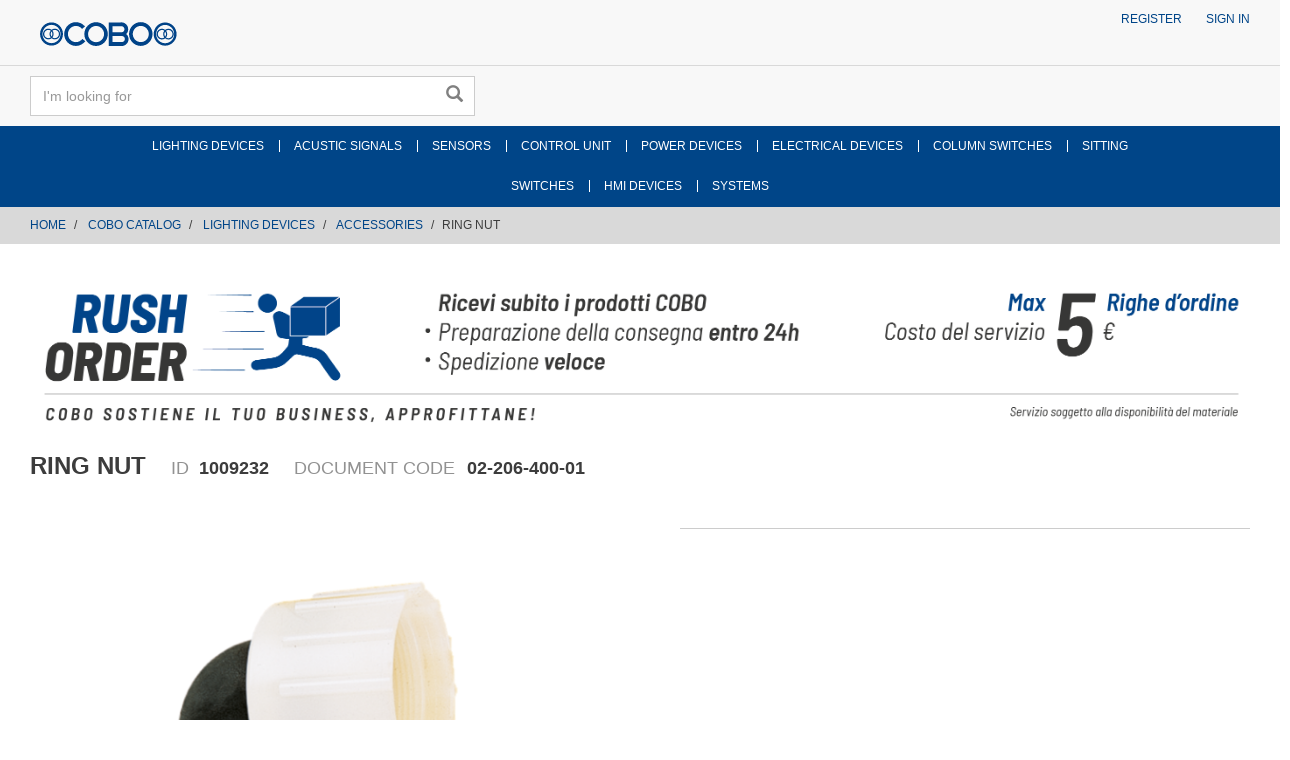

--- FILE ---
content_type: text/html;charset=UTF-8
request_url: https://store.cobogroup.net/cobo/en/EUR/COBO-CATALOG/LIGHTING-DEVICES/ACCESSORIES/RING-NUT/p/000000000001009232
body_size: 9513
content:
<!DOCTYPE html>
<html lang="en">
<head>
	<title>
		Ring Nut| 1009232</title>

	<link rel="canonical" href="https://store.cobogroup.net/cobo/en/EUR/COBO-CATALOG/LIGHTING-DEVICES/ACCESSORIES/RING-NUT/p/000000000001009232" />


    <link rel="alternate" hreflang="it" href="https://store.cobogroup.net/cobo/it/EUR/CATALOGO-COBO/DISPOSITIVI-LUMINOSI/ACCESSORI/GHIERA/p/000000000001009232" />
                       <link rel="alternate" hreflang="en" href="https://store.cobogroup.net/cobo/en/EUR/COBO-CATALOG/LIGHTING-DEVICES/ACCESSORIES/RING-NUT/p/000000000001009232" />
                       <link rel="alternate" hreflang="x-default" href="https://store.cobogroup.net/cobo/it/EUR/CATALOGO-COBO/DISPOSITIVI-LUMINOSI/ACCESSORI/GHIERA/p/000000000001009232" />
                    <meta http-equiv="Content-Type" content="text/html; charset=utf-8"/>
	<meta http-equiv="X-UA-Compatible" content="IE=edge">
	<meta charset="utf-8">
	<meta name="viewport" content="width=device-width, initial-scale=1, user-scalable=no">

	<meta name="keywords" content="1009232,ghiera">
<meta name="description" content="From COBO Group's store, you can select high-quality items. Discover more about our technical products such as: Ring Nut| 1009232">
<meta name="robots" content="index,follow">
<link rel="shortcut icon" type="image/x-icon" media="all" href="/_ui/responsive/theme-cobo/images/favicon.ico" />
		<link rel="stylesheet" type="text/css" href="//fonts.googleapis.com/css?family=Open+Sans:400,300,300italic,400italic,600,600italic,700,700italic,800,800italic" />
<!-- Material Icons Google -->
<link href="https://fonts.googleapis.com/css?family=Material+Icons|Material+Icons+Outlined|Material+Icons+Two+Tone|Material+Icons+Round|Material+Icons+Sharp" rel="stylesheet">
<link rel="stylesheet" type="text/css" media="all" href="/wro/all_responsive.css" />
		<link rel="stylesheet" type="text/css" media="all" href="/wro/cobo_responsive.css" />
		<link rel="stylesheet" type="text/css" media="all" href="/wro/addons_responsive.css" />
	<script src="/_ui/shared/js/analyticsmediator.js"></script>
<!-- Google tag (gtag.js) -->
    <script> var googleAnalytics4TrackingId = 'G-JXHLH9WJFL'; </script>
    <script async src="https://www.googletagmanager.com/gtag/js?id=G-JXHLH9WJFL"></script>
    <script> window.dataLayer = window.dataLayer || [];
        function gtag(){dataLayer.push(arguments);} gtag('js', new Date()); gtag('config', googleAnalytics4TrackingId);
    </script>
<script>
/* Google Analytics */

var googleAnalyticsTrackingId = 'UA-141753581-3';
var _gaq = _gaq || [];
_gaq.push(['_setAccount', googleAnalyticsTrackingId]);


		_gaq.push(['_setCustomVar', 2, 'CategoryOfProduct', 'ACCESSORIES', 3]);
	

(function() {
	var ga = document.createElement('script'); ga.type = 'text/javascript'; ga.async = true;
	ga.src = ('https:' == document.location.protocol ? 'https://ssl' : 'http://www') + '.google-analytics.com/ga.js';
	var s = document.getElementsByTagName('script')[0]; s.parentNode.insertBefore(ga, s);
})();


function trackAddToCart_google(productCode, quantityAdded) {
	_gaq.push(['_trackEvent', 'Cart', 'AddToCart', productCode, quantityAdded]);
}

function trackUpdateCart(productCode, initialQuantity, newQuantity) {
	if (initialQuantity != newQuantity) {
		if (initialQuantity > newQuantity) {
			_gaq.push(['_trackEvent', 'Cart', 'RemoveFromCart', productCode, initialQuantity - newQuantity]);
		} else {
			_gaq.push(['_trackEvent', 'Cart', 'AddToCart', productCode, newQuantity - initialQuantity]);
		}
	}
}

function trackRemoveFromCart(productCode, initialQuantity) {
	_gaq.push(['_trackEvent', 'Cart', 'RemoveFromCart', productCode, initialQuantity]);
}

window.mediator.subscribe('trackAddToCart', function(data) {
	if (data.productCode && data.quantity)
	{
		trackAddToCart_google(data.productCode, data.quantity);
	}
});

window.mediator.subscribe('trackUpdateCart', function(data) {
	if (data.productCode && data.initialCartQuantity && data.newCartQuantity)
	{
		trackUpdateCart(data.productCode, data.initialCartQuantity, data.newCartQuantity);
	}
});

window.mediator.subscribe('trackRemoveFromCart', function(data) {
	if (data.productCode && data.initialCartQuantity)
	{
		trackRemoveFromCart(data.productCode, data.initialCartQuantity);
	}
});
</script>





  







</head>

<body class="page-productDetails pageType-ProductPage template-pages-product-productLayout2Page  smartedit-page-uid-productDetails smartedit-page-uuid-eyJpdGVtSWQiOiJwcm9kdWN0RGV0YWlscyIsImNhdGFsb2dJZCI6ImNvYm9Db250ZW50Q2F0YWxvZyIsImNhdGFsb2dWZXJzaW9uIjoiT25saW5lIn0= smartedit-catalog-version-uuid-coboContentCatalog/Online  language-en">

	<div class="branding-mobile hidden-md hidden-lg">
			<div class="js-mobile-logo">
				</div>
		</div>
		<main data-currency-iso-code="EUR">
			<a href="#skip-to-content" class="skiptocontent" data-role="none">text.skipToContent</a>
			<a href="#skiptonavigation" class="skiptonavigation" data-role="none">text.skipToNavigation</a>

			<div class="yCmsContentSlot">
</div><header class="js-mainHeader">
	<nav class="navigation navigation--top hidden-xs hidden-sm">
		<div class="row">
			<div class="col-sm-12 col-md-4">
				<div class="nav__left js-site-logo">
					<div class="yCmsComponent yComponentWrapper">
<div class="banner__component simple-banner">
	<a href="https://store.cobogroup.de/cobodach/en/EUR"><img title=""
				alt="" src="/medias/logo-cobo-b2b-responsive.svg?context=[base64]"></a>
		</div></div></div>
			</div>
			<div class="col-sm-12 col-md-8">
				<div class="nav__right">
					<ul class="nav__links nav__links--account">
						<li class="yCmsComponent">
<a href="/cobo/en/EUR/register" class="js-register-navigation-item" title="Register">Register</a></li><li class="yCmsComponent">
<a href="/cobo/en/EUR/login" title="Sign in">Sign in</a></li><!-- Trick to have the link to sign-in page

							 <li class="liOffcanvas">
									<a href="/cobo/en/EUR/login">
											Sign in</a>
									</li>
							

							-->

                            </ul>
				</div>
			</div>
		</div>
	</nav>
	<div class="hidden-xs hidden-sm js-secondaryNavAccount collapse" id="accNavComponentDesktopOne">
		<ul class="nav__links">

		</ul>
	</div>
	<div class="hidden-xs hidden-sm js-secondaryNavCompany collapse" id="accNavComponentDesktopTwo">
		<ul class="nav__links js-nav__links">

		</ul>
	</div>
	<nav class="navigation navigation--middle js-navigation--middle">
		<div class="container-fluid">
			<div class="row">
				<div class="mobile__nav__row mobile__nav__row--table">
					<div class="mobile__nav__row--table-group">
						<div class="mobile__nav__row--table-row">
							<div class="mobile__nav__row--table-cell visible-xs hidden-sm">
								<button class="mobile__nav__row--btn btn mobile__nav__row--btn-menu js-toggle-sm-navigation"
										type="button">
									<span class="glyphicon glyphicon-align-justify"></span>
								</button>
							</div>

							<div class="mobile__nav__row--table-cell visible-xs mobile__nav__row--seperator">
								<button	class="mobile__nav__row--btn btn mobile__nav__row--btn-search js-toggle-xs-search hidden-sm hidden-md hidden-lg" type="button">
										<span class="glyphicon glyphicon-search"></span>
									</button>
								</div>

							<div class="yCmsContentSlot miniCartSlot componentContainer mobile__nav__row--table hidden-sm hidden-md hidden-lg">
</div></div>
					</div>
				</div>
			</div>
			<div class="row desktop__nav">
				<div class="nav__left col-xs-12 col-sm-6">
					<div class="row">
						<div class="col-sm-2 hidden-xs visible-sm mobile-menu">
							<button class="btn js-toggle-sm-navigation" type="button">
								<span class="glyphicon glyphicon-align-justify"></span>
							</button>
						</div>
						<div class="col-sm-10">
							<div class="site-search">
								<div class="yCmsComponent">
<div class="ui-front">
	<form name="search_form_SearchBox" method="get"
		action="/cobo/en/EUR/search/">
		<div class="input-group">
			<input type="text" id="js-site-search-input"
					class="form-control js-site-search-input" name="text" value=""
                    maxlength="100" placeholder="I&#39;m looking for"
					data-options="{
						&#034;autocompleteUrl&#034; : &#034;/cobo/en/EUR/search/autocomplete/SearchBox&#034;,
						&#034;minCharactersBeforeRequest&#034; : &#034;3&#034;,
						&#034;waitTimeBeforeRequest&#034; : &#034;500&#034;,
						&#034;displayProductImages&#034; : &#034;false&#034;
					}">
			<span class="input-group-btn"> <button class="btn btn-link js_search_button" type="submit" disabled="true">
						<span class="glyphicon glyphicon-search"></span>
					</button>
				</span>
		</div>
	</form>

</div>
</div></div>
						</div>
					</div>
				</div>
				<div class="nav__right col-xs-6 col-xs-6 hidden-xs">
					<ul class="nav__links nav__links--shop_info">
						<li>
							</li>
						<li>
							<div class="yCmsContentSlot componentContainer">
</div></li>
					</ul>
				</div>
			</div>
		</div>
	</nav>
	<a id="skiptonavigation"></a>
	<nav class="navigation navigation--bottom js_navigation--bottom js-enquire-offcanvas-navigation" role="navigation">
		<ul class="sticky-nav-top hidden-lg hidden-md js-sticky-user-group hidden-md hidden-lg">
                </ul>
		<div class="navigation__overflow">
			<ul data-trigger="#signedInUserOptionsToggle" class="nav__links nav__links--products nav__links--mobile js-userAccount-Links js-nav-collapse-body offcanvasGroup1 collapse in hidden-md hidden-lg">
                   </ul>
           	<ul class="nav__links nav__links--products js-offcanvas-links"><!--  ts-->
				<li class="auto nav__links--primary
				    	nav__links--primary-has__sub js-enquire-has-sub">
						<span class="yCmsComponent nav__link js_nav__link">
<a href="/cobo/en/EUR/COBO-CATALOG/LIGHTING-DEVICES/c/CAT_C01" title="LIGHTING DEVICES">LIGHTING DEVICES</a></span><span class="glyphicon  glyphicon-chevron-right hidden-md hidden-lg nav__link--drill__down js_nav__link--drill__down"></span>
							<div class="sub__navigation js_sub__navigation col-md-3 col-lg-2">
								<a class="sm-back js-enquire-sub-close hidden-md hidden-lg" href="#">Back</a>
								<div class="row">
									<div class="sub-navigation-section col-md-12">
													<ul class="sub-navigation-list ">
														<li class="yCmsComponent nav__link--secondary">
<a href="/cobo/en/EUR/COBO-CATALOG/LIGHTING-DEVICES/LIGHTS/c/CAT_C0101" title="LIGHTS">LIGHTS</a></li><li class="yCmsComponent nav__link--secondary">
<a href="/cobo/en/EUR/COBO-CATALOG/LIGHTING-DEVICES/HEADLAMPS/c/CAT_C0102" title="HEADLAMPS">HEADLAMPS</a></li><li class="yCmsComponent nav__link--secondary">
<a href="/cobo/en/EUR/COBO-CATALOG/LIGHTING-DEVICES/WORK-LAMPS/c/CAT_C0104" title="WORK LAMPS">WORK LAMPS</a></li><li class="yCmsComponent nav__link--secondary">
<a href="/cobo/en/EUR/COBO-CATALOG/LIGHTING-DEVICES/REFLEX-REFLECTORS-%26-PASSIVE-SIGNS/c/CAT_C0105" title="REFLEX REFLECTORS &amp; PASSIVE SIGNS">REFLEX REFLECTORS &amp; PASSIVE SIGNS</a></li><li class="yCmsComponent nav__link--secondary">
<a href="/cobo/en/EUR/COBO-CATALOG/LIGHTING-DEVICES/INSPECTION-LAMPS/c/CAT_C0106" title="INSPECTION LAMPS">INSPECTION LAMPS</a></li><li class="yCmsComponent nav__link--secondary">
<a href="/cobo/en/EUR/COBO-CATALOG/LIGHTING-DEVICES/ROOF-LAMPS/c/CAT_C0107" title="ROOF LAMPS">ROOF LAMPS</a></li><li class="yCmsComponent nav__link--secondary">
<a href="/cobo/en/EUR/COBO-CATALOG/LIGHTING-DEVICES/EMERGENCY-MARKERS/c/CAT_C0108" title="EMERGENCY MARKERS">EMERGENCY MARKERS</a></li><li class="yCmsComponent nav__link--secondary">
<a href="/cobo/en/EUR/COBO-CATALOG/LIGHTING-DEVICES/LED-STRIPS/c/CAT_C0112" title="LED STRIPS">LED STRIPS</a></li><li class="yCmsComponent nav__link--secondary">
<a href="/cobo/en/EUR/COBO-CATALOG/LIGHTING-DEVICES/ACCESSORIES/c/CAT_C0110" title="LIGHTING DEVICES ACCESSORIES">LIGHTING DEVICES ACCESSORIES</a></li><li class="yCmsComponent nav__link--secondary">
<a href="/cobo/en/EUR/COBO-CATALOG/LIGHTING-DEVICES/SPARE-PARTS/c/CAT_C0111" title="LIGHTING DEVICES SPARE PARTS">LIGHTING DEVICES SPARE PARTS</a></li></ul>
												</div>
											</div>
							</div>
						</li>
				<li class="auto nav__links--primary
				    	nav__links--primary-has__sub js-enquire-has-sub">
						<span class="yCmsComponent nav__link js_nav__link">
<a href="/cobo/en/EUR/COBO-CATALOG/ACUSTIC-SIGNALS/c/CAT_C02" title="ACUSTIC SIGNALS">ACUSTIC SIGNALS</a></span><span class="glyphicon  glyphicon-chevron-right hidden-md hidden-lg nav__link--drill__down js_nav__link--drill__down"></span>
							<div class="sub__navigation js_sub__navigation col-md-3 col-lg-2">
								<a class="sm-back js-enquire-sub-close hidden-md hidden-lg" href="#">Back</a>
								<div class="row">
									<div class="sub-navigation-section col-md-12">
													<ul class="sub-navigation-list ">
														<li class="yCmsComponent nav__link--secondary">
<a href="/cobo/en/EUR/COBO-CATALOG/ACUSTIC-SIGNALS/BUZZERS/c/CAT_C0201" title="BUZZERS">BUZZERS</a></li><li class="yCmsComponent nav__link--secondary">
<a href="/cobo/en/EUR/COBO-CATALOG/ACUSTIC-SIGNALS/ELECTRICAL-HORNS/c/CAT_C0203" title="ELECTRICAL HORNS">ELECTRICAL HORNS</a></li><li class="yCmsComponent nav__link--secondary">
<a href="/cobo/en/EUR/COBO-CATALOG/ACUSTIC-SIGNALS/HORNS/c/CAT_C0205" title="HORNS">HORNS</a></li><li class="yCmsComponent nav__link--secondary">
<a href="/cobo/en/EUR/COBO-CATALOG/ACUSTIC-SIGNALS/SPEAKERS-AND-KIT/c/CAT_C0206" title="SPEAKERS AND KIT">SPEAKERS AND KIT</a></li></ul>
												</div>
											</div>
							</div>
						</li>
				<li class="auto nav__links--primary
				    	nav__links--primary-has__sub js-enquire-has-sub">
						<span class="yCmsComponent nav__link js_nav__link">
<a href="/cobo/en/EUR/COBO-CATALOG/SENSORS/c/CAT_C03" title="SENSORS">SENSORS</a></span><span class="glyphicon  glyphicon-chevron-right hidden-md hidden-lg nav__link--drill__down js_nav__link--drill__down"></span>
							<div class="sub__navigation js_sub__navigation col-md-3 col-lg-2">
								<a class="sm-back js-enquire-sub-close hidden-md hidden-lg" href="#">Back</a>
								<div class="row">
									<div class="sub-navigation-section col-md-12">
													<ul class="sub-navigation-list ">
														<li class="yCmsComponent nav__link--secondary">
<a href="/cobo/en/EUR/COBO-CATALOG/SENSORS/ANGLE-SENSORS/c/CAT_C0301" title="ANGLE SENSORS">ANGLE SENSORS</a></li><li class="yCmsComponent nav__link--secondary">
<a href="/cobo/en/EUR/COBO-CATALOG/SENSORS/LENGTH-AND-ANGLE-MEASUREMENT-SENSORS/c/CAT_C0302" title="LENGTH AND ANGLE MEASUREMENT SENSORS">LENGTH AND ANGLE MEASUREMENT SENSORS</a></li><li class="yCmsComponent nav__link--secondary">
<a href="/cobo/en/EUR/COBO-CATALOG/SENSORS/ROTATION-SENSORS---ENCODERS/c/CAT_C0303" title="ROTATION SENSORS - ENCODERS">ROTATION SENSORS - ENCODERS</a></li><li class="yCmsComponent nav__link--secondary">
<a href="/cobo/en/EUR/COBO-CATALOG/SENSORS/PRESSURE-TRANSDUCERS/c/CAT_C0304" title="PRESSURE TRANSDUCERS">PRESSURE TRANSDUCERS</a></li><li class="yCmsComponent nav__link--secondary">
<a href="/cobo/en/EUR/COBO-CATALOG/SENSORS/LOAD-CELLS/c/CAT_C0305" title="LOAD CELLS">LOAD CELLS</a></li><li class="yCmsComponent nav__link--secondary">
<a href="/cobo/en/EUR/COBO-CATALOG/SENSORS/PROXIMITY-SENSORS/c/CAT_C0306" title="PROXIMITY SENSORS">PROXIMITY SENSORS</a></li><li class="yCmsComponent nav__link--secondary">
<a href="/cobo/en/EUR/COBO-CATALOG/SENSORS/TEMPERATURE-SENSORS/c/CAT_C0307" title="TEMPERATURE SENSORS">TEMPERATURE SENSORS</a></li><li class="yCmsComponent nav__link--secondary">
<a href="/cobo/en/EUR/COBO-CATALOG/SENSORS/LEVEL-SENSORS/c/CAT_C0308" title="LEVEL SENSORS">LEVEL SENSORS</a></li><li class="yCmsComponent nav__link--secondary">
<a href="/cobo/en/EUR/COBO-CATALOG/SENSORS/TANKS/c/CAT_C0309" title="TANKS">TANKS</a></li><li class="yCmsComponent nav__link--secondary">
<a href="/cobo/en/EUR/COBO-CATALOG/SENSORS/ACCESSORIES/c/CAT_C0314" title="SENSORS ACCESSORIES">SENSORS ACCESSORIES</a></li><li class="yCmsComponent nav__link--secondary">
<a href="/cobo/en/EUR/COBO-CATALOG/SENSORS/SPARE-PARTS/c/CAT_C0315" title="SENSORS SPARE PARTS">SENSORS SPARE PARTS</a></li></ul>
												</div>
											</div>
							</div>
						</li>
				<li class="auto nav__links--primary
				    	nav__links--primary-has__sub js-enquire-has-sub">
						<span class="yCmsComponent nav__link js_nav__link">
<a href="/cobo/en/EUR/COBO-CATALOG/CONTROL-UNIT/c/CAT_C04" title="CONTROL UNIT">CONTROL UNIT</a></span><span class="glyphicon  glyphicon-chevron-right hidden-md hidden-lg nav__link--drill__down js_nav__link--drill__down"></span>
							<div class="sub__navigation js_sub__navigation col-md-3 col-lg-2">
								<a class="sm-back js-enquire-sub-close hidden-md hidden-lg" href="#">Back</a>
								<div class="row">
									<div class="sub-navigation-section col-md-12">
													<ul class="sub-navigation-list ">
														<li class="yCmsComponent nav__link--secondary">
<a href="/cobo/en/EUR/COBO-CATALOG/CONTROL-UNIT/CONNECTIVITY-DEVICES/c/CAT_C0401" title="CONNECTIVITY DEVICES">CONNECTIVITY DEVICES</a></li><li class="yCmsComponent nav__link--secondary">
<a href="/cobo/en/EUR/COBO-CATALOG/CONTROL-UNIT/SPECIFIC-APPLICATION-CONTROLLERS/c/CAT_C0405" title="SPECIFIC APPLICATION CONTROLLERS">SPECIFIC APPLICATION CONTROLLERS</a></li><li class="yCmsComponent nav__link--secondary">
<a href="/cobo/en/EUR/COBO-CATALOG/CONTROL-UNIT/TIMERS/c/CAT_C0406" title="TIMERS">TIMERS</a></li><li class="yCmsComponent nav__link--secondary">
<a href="/cobo/en/EUR/COBO-CATALOG/CONTROL-UNIT/RELAYS-HOLDER-CONTROL-UNITS/c/CAT_C0408" title="RELAYS HOLDER CONTROL UNITS">RELAYS HOLDER CONTROL UNITS</a></li><li class="yCmsComponent nav__link--secondary">
<a href="/cobo/en/EUR/COBO-CATALOG/CONTROL-UNIT/ACCESSORIES/c/CAT_C0409" title="CONTROL UNITS ACCESSORIES">CONTROL UNITS ACCESSORIES</a></li></ul>
												</div>
											</div>
							</div>
						</li>
				<li class="auto nav__links--primary
				    	nav__links--primary-has__sub js-enquire-has-sub">
						<span class="yCmsComponent nav__link js_nav__link">
<a href="/cobo/en/EUR/COBO-CATALOG/POWER-DEVICES/c/CAT_C05" title="POWER DEVICES">POWER DEVICES</a></span><span class="glyphicon  glyphicon-chevron-right hidden-md hidden-lg nav__link--drill__down js_nav__link--drill__down"></span>
							<div class="sub__navigation js_sub__navigation col-md-3 col-lg-2">
								<a class="sm-back js-enquire-sub-close hidden-md hidden-lg" href="#">Back</a>
								<div class="row">
									<div class="sub-navigation-section col-md-12">
													<ul class="sub-navigation-list ">
														<li class="yCmsComponent nav__link--secondary">
<a href="/cobo/en/EUR/c/CAT_C0501" title="DC/DC CONVERTERS">DC/DC CONVERTERS</a></li><li class="yCmsComponent nav__link--secondary">
<a href="/cobo/en/EUR/COBO-CATALOG/POWER-DEVICES/LOW-VOLTAGE-INVERTERS/c/CAT_C0503" title="LOW VOLTAGE INVERTERS">LOW VOLTAGE INVERTERS</a></li></ul>
												</div>
											</div>
							</div>
						</li>
				<li class="auto nav__links--primary
				    	nav__links--primary-has__sub js-enquire-has-sub">
						<span class="yCmsComponent nav__link js_nav__link">
<a href="/cobo/en/EUR/COBO-CATALOG/ELECTRICAL-DEVICES/c/CAT_C06" title="ELECTRICAL DEVICES">ELECTRICAL DEVICES</a></span><span class="glyphicon  glyphicon-chevron-right hidden-md hidden-lg nav__link--drill__down js_nav__link--drill__down"></span>
							<div class="sub__navigation js_sub__navigation col-md-3 col-lg-2">
								<a class="sm-back js-enquire-sub-close hidden-md hidden-lg" href="#">Back</a>
								<div class="row">
									<div class="sub-navigation-section col-md-12">
													<ul class="sub-navigation-list ">
														<li class="yCmsComponent nav__link--secondary">
<a href="/cobo/en/EUR/COBO-CATALOG/ELECTRICAL-DEVICES/JUNCTION-BOXES/c/CAT_C0601" title="JUNCTION BOXES">JUNCTION BOXES</a></li><li class="yCmsComponent nav__link--secondary">
<a href="/cobo/en/EUR/COBO-CATALOG/ELECTRICAL-DEVICES/FUSE-AND-RELAYS-BOXES/c/CAT_C0602" title="FUSE AND RELAYS BOXES">FUSE AND RELAYS BOXES</a></li><li class="yCmsComponent nav__link--secondary">
<a href="/cobo/en/EUR/COBO-CATALOG/ELECTRICAL-DEVICES/FUSES/c/CAT_C0603" title="FUSES">FUSES</a></li><li class="yCmsComponent nav__link--secondary">
<a href="/cobo/en/EUR/COBO-CATALOG/ELECTRICAL-DEVICES/RELAYS/c/CAT_C0604" title="RELAYS">RELAYS</a></li><li class="yCmsComponent nav__link--secondary">
<a href="/cobo/en/EUR/COBO-CATALOG/ELECTRICAL-DEVICES/FLASHER-UNITS/c/CAT_C0605" title="FLASHER UNITS">FLASHER UNITS</a></li><li class="yCmsComponent nav__link--secondary">
<a href="/cobo/en/EUR/COBO-CATALOG/ELECTRICAL-DEVICES/BATTERIES/c/CAT_C0607" title="BATTERIES">BATTERIES</a></li><li class="yCmsComponent nav__link--secondary">
<a href="/cobo/en/EUR/COBO-CATALOG/ELECTRICAL-DEVICES/PIGTAILS-AND-CABLES/c/CAT_C0608" title="PIGTAILS AND CABLES">PIGTAILS AND CABLES</a></li><li class="yCmsComponent nav__link--secondary">
<a href="/cobo/en/EUR/COBO-CATALOG/ELECTRICAL-DEVICES/TERMINALS/c/CAT_C0609" title="TERMINALS">TERMINALS</a></li><li class="yCmsComponent nav__link--secondary">
<a href="/cobo/en/EUR/COBO-CATALOG/ELECTRICAL-DEVICES/CONNECTORS/c/CAT_C0610" title="CONNECTORS">CONNECTORS</a></li><li class="yCmsComponent nav__link--secondary">
<a href="/cobo/en/EUR/COBO-CATALOG/ELECTRICAL-DEVICES/SOCKETS-AND-PLUGS/c/CAT_C0611" title="SOCKETS AND PLUGS">SOCKETS AND PLUGS</a></li><li class="yCmsComponent nav__link--secondary">
<a href="/cobo/en/EUR/COBO-CATALOG/ELECTRICAL-DEVICES/WIRINGS/c/CAT_C0612" title="WIRINGS">WIRINGS</a></li><li class="yCmsComponent nav__link--secondary">
<a href="/cobo/en/EUR/COBO-CATALOG/ELECTRICAL-DEVICES/ACCESSORIES/c/CAT_C0613" title="ELECTRICAL DEVICES ACCESSORIES">ELECTRICAL DEVICES ACCESSORIES</a></li><li class="yCmsComponent nav__link--secondary">
<a href="/cobo/en/EUR/COBO-CATALOG/ELECTRICAL-DEVICES/ELECTRICS-KIT/c/CAT_C0614" title="ELECTRICS KIT">ELECTRICS KIT</a></li></ul>
												</div>
											</div>
							</div>
						</li>
				<li class="auto nav__links--primary
				    	nav__links--primary-has__sub js-enquire-has-sub">
						<span class="yCmsComponent nav__link js_nav__link">
<a href="/cobo/en/EUR/COBO-CATALOG/STEERING-COLUMN-SWITCH-AND-CONTROLS/c/CAT_C07" title="COLUMN SWITCHES">COLUMN SWITCHES</a></span><span class="glyphicon  glyphicon-chevron-right hidden-md hidden-lg nav__link--drill__down js_nav__link--drill__down"></span>
							<div class="sub__navigation js_sub__navigation col-md-3 col-lg-2">
								<a class="sm-back js-enquire-sub-close hidden-md hidden-lg" href="#">Back</a>
								<div class="row">
									<div class="sub-navigation-section col-md-12">
													<ul class="sub-navigation-list ">
														<li class="yCmsComponent nav__link--secondary">
<a href="/cobo/en/EUR/COBO-CATALOG/STEERING-COLUMN-SWITCH-AND-CONTROLS/STEERING-COLUMN-SWITCHES/c/CAT_C0703" title="STEERING COLUMN SWITCHES">STEERING COLUMN SWITCHES</a></li><li class="yCmsComponent nav__link--secondary">
<a href="/cobo/en/EUR/COBO-CATALOG/STEERING-COLUMN-SWITCH-AND-CONTROLS/SHIFTERS/c/CAT_C0704" title="SHIFTERS">SHIFTERS</a></li><li class="yCmsComponent nav__link--secondary">
<a href="/cobo/en/EUR/COBO-CATALOG/STEERING-COLUMN-SWITCH-AND-CONTROLS/WINDSHIELD-%26-WASHER-WIPERS/c/CAT_C0705" title="WINDSHIELD &amp; WASHER WIPERS">WINDSHIELD &amp; WASHER WIPERS</a></li><li class="yCmsComponent nav__link--secondary">
<a href="/cobo/en/EUR/COBO-CATALOG/STEERING-COLUMN-SWITCH-AND-CONTROLS/STEERING-COLUMN-SWITCHES---SHIFTERS/c/CAT_C0706" title="STEERING COLUMN SWITCHES - SHIFTERS">STEERING COLUMN SWITCHES - SHIFTERS</a></li><li class="yCmsComponent nav__link--secondary">
<a href="/cobo/en/EUR/COBO-CATALOG/STEERING-COLUMN-SWITCH-AND-CONTROLS/STEERING-COLUMN-SWITCHES---WIPERS/c/CAT_C0707" title="STEERING COLUMN SWITCHES - WIPERS">STEERING COLUMN SWITCHES - WIPERS</a></li></ul>
												</div>
											</div>
							</div>
						</li>
				<li class="auto nav__links--primary
				    	nav__links--primary-has__sub js-enquire-has-sub">
						<span class="glyphicon  glyphicon-chevron-right hidden-md hidden-lg nav__link--drill__down js_nav__link--drill__down"></span>
							<div class="sub__navigation js_sub__navigation col-md-3 col-lg-2">
								<a class="sm-back js-enquire-sub-close hidden-md hidden-lg" href="#">Back</a>
								<div class="row">
									<div class="sub-navigation-section col-md-12">
													<ul class="sub-navigation-list ">
														</ul>
												</div>
											</div>
							</div>
						</li>
				<li class="auto nav__links--primary
				    	nav__links--primary-has__sub js-enquire-has-sub">
						<span class="yCmsComponent nav__link js_nav__link">
<a href="/cobo/en/EUR/COBO-CATALOG/SITTING/c/CAT_C09" title="SITTING">SITTING</a></span><span class="glyphicon  glyphicon-chevron-right hidden-md hidden-lg nav__link--drill__down js_nav__link--drill__down"></span>
							<div class="sub__navigation js_sub__navigation col-md-3 col-lg-2">
								<a class="sm-back js-enquire-sub-close hidden-md hidden-lg" href="#">Back</a>
								<div class="row">
									<div class="sub-navigation-section col-md-12">
									    		<ul class="sub-navigation-list ">
										        	<li class="yCmsComponent nav__link--secondary">
<a href="/cobo/en/EUR/COBO-CATALOG/SITTING/DRIVER-SEATS/c/CAT_C0901" title="DRIVER SEATS">DRIVER SEATS</a></li><li class="yCmsComponent nav__link--secondary">
<a href="/cobo/en/EUR/COBO-CATALOG/SITTING/INSTRUCTOR-SEATS/c/CAT_C0902" title="INSTRUCTOR SEATS">INSTRUCTOR SEATS</a></li><li class="yCmsComponent nav__link--secondary">
<a href="/cobo/en/EUR/COBO-CATALOG/SITTING/SUSPENSIONS-AND-RUNNERS/c/CAT_C0904" title="SUSPENSIONS AND RUNNERS">SUSPENSIONS AND RUNNERS</a></li><li class="yCmsComponent nav__link--secondary">
<a href="/cobo/en/EUR/COBO-CATALOG/SITTING/SPARE-PARTS/c/CAT_C0908" title="SEATS SPARE PARTS">SEATS SPARE PARTS</a></li></ul>
											</div>
									    </div>
							</div>
						</li>
				<div class="divider"></div>
					<li class="auto nav__links--primary
				    	
					             nav__links--second_line_start
					         nav__links--primary-has__sub js-enquire-has-sub">
						<span class="yCmsComponent nav__link js_nav__link">
<a href="/cobo/en/EUR/COBO-CATALOG/SWITCHES/c/CAT_C10" title="SWITCHES">SWITCHES</a></span><span class="glyphicon  glyphicon-chevron-right hidden-md hidden-lg nav__link--drill__down js_nav__link--drill__down"></span>
							<div class="sub__navigation js_sub__navigation col-md-3 col-lg-2">
								<a class="sm-back js-enquire-sub-close hidden-md hidden-lg" href="#">Back</a>
								<div class="row">
									<div class="sub-navigation-section col-md-12">
													<ul class="sub-navigation-list ">
														<li class="yCmsComponent nav__link--secondary">
<a href="/cobo/en/EUR/COBO-CATALOG/SWITCHES/BATTERY-MAIN-SWITCHES/c/CAT_C1001" title="BATTERY MAIN SWITCHES">BATTERY MAIN SWITCHES</a></li><li class="yCmsComponent nav__link--secondary">
<a href="/cobo/en/EUR/COBO-CATALOG/SWITCHES/ROCKER-SWITCHES/c/CAT_C1002" title="ROCKER SWITCHES">ROCKER SWITCHES</a></li><li class="yCmsComponent nav__link--secondary">
<a href="/cobo/en/EUR/COBO-CATALOG/SWITCHES/ROCKER-SWITCHES-BUTTONS/c/CAT_C1003" title="ROCKER SWITCHES BUTTONS">ROCKER SWITCHES BUTTONS</a></li><li class="yCmsComponent nav__link--secondary">
<a href="/cobo/en/EUR/COBO-CATALOG/SWITCHES/LENS-FOR-ROCKER-SWITCHES/c/CAT_C1004" title="LENS FOR ROCKER SWITCHES">LENS FOR ROCKER SWITCHES</a></li><li class="yCmsComponent nav__link--secondary">
<a href="/cobo/en/EUR/COBO-CATALOG/SWITCHES/PUSH-BUTTON-SWITCHES/c/CAT_C1005" title="PUSH BUTTON SWITCHES">PUSH BUTTON SWITCHES</a></li><li class="yCmsComponent nav__link--secondary">
<a href="/cobo/en/EUR/COBO-CATALOG/SWITCHES/IGNITION-SWITCHES/c/CAT_C1006" title="IGNITION SWITCHES">IGNITION SWITCHES</a></li><li class="yCmsComponent nav__link--secondary">
<a href="/cobo/en/EUR/COBO-CATALOG/SWITCHES/KEY-FOR-IGNITION-SWITCHES/c/CAT_C1007" title="KEY FOR IGNITION SWITCHES">KEY FOR IGNITION SWITCHES</a></li><li class="yCmsComponent nav__link--secondary">
<a href="/cobo/en/EUR/COBO-CATALOG/SWITCHES/ROTARY-SWITCHES/c/CAT_C1008" title="ROTARY SWITCHES">ROTARY SWITCHES</a></li><li class="yCmsComponent nav__link--secondary">
<a href="/cobo/en/EUR/COBO-CATALOG/SWITCHES/PTO-CONTROL/c/CAT_C1009" title="PTO CONTROL">PTO CONTROL</a></li><li class="yCmsComponent nav__link--secondary">
<a href="/cobo/en/EUR/COBO-CATALOG/SWITCHES/ACCESSORIES/c/CAT_C1010" title="SWITCHES ACCESSORIES">SWITCHES ACCESSORIES</a></li><li class="yCmsComponent nav__link--secondary">
<a href="/cobo/en/EUR/COBO-CATALOG/SWITCHES/SPARE-PARTS/c/CAT_C1011" title="SWITCHES SPARE PARTS">SWITCHES SPARE PARTS</a></li></ul>
												</div>
											</div>
							</div>
						</li>
				<li class="auto nav__links--primary
				    	nav__links--primary-has__sub js-enquire-has-sub">
						<span class="yCmsComponent nav__link js_nav__link">
<a href="/cobo/en/EUR/COBO-CATALOG/HMI-DEVICES/c/CAT_C11" title="HMI DEVICES">HMI DEVICES</a></span><span class="glyphicon  glyphicon-chevron-right hidden-md hidden-lg nav__link--drill__down js_nav__link--drill__down"></span>
							<div class="sub__navigation js_sub__navigation col-md-3 col-lg-2">
								<a class="sm-back js-enquire-sub-close hidden-md hidden-lg" href="#">Back</a>
								<div class="row">
									<div class="sub-navigation-section col-md-12">
													<ul class="sub-navigation-list ">
														<li class="yCmsComponent nav__link--secondary">
<a href="/cobo/en/EUR/COBO-CATALOG/HMI-DEVICES/INSTRUMENTS-AND-CLUSTERS/c/CAT_C1102" title="INSTRUMENTS AND CLUSTERS">INSTRUMENTS AND CLUSTERS</a></li><li class="yCmsComponent nav__link--secondary">
<a href="/cobo/en/EUR/COBO-CATALOG/HMI-DEVICES/CAMERAS/c/CAT_C1103" title="CAMERAS">CAMERAS</a></li><li class="yCmsComponent nav__link--secondary">
<a href="/cobo/en/EUR/COBO-CATALOG/HMI-DEVICES/KEYPADS/c/CAT_C1104" title="KEYPADS">KEYPADS</a></li><li class="yCmsComponent nav__link--secondary">
<a href="/cobo/en/EUR/COBO-CATALOG/HMI-DEVICES/WARNING-LIGHTS/c/CAT_C1108" title="WARNING LIGHTS">WARNING LIGHTS</a></li><li class="yCmsComponent nav__link--secondary">
<a href="/cobo/en/EUR/COBO-CATALOG/HMI-DEVICES/ACCESSORIES/c/CAT_C1109" title="HMI DEVICES ACCESSORIES">HMI DEVICES ACCESSORIES</a></li></ul>
												</div>
											</div>
							</div>
						</li>
				<li class="auto nav__links--primary
				    	nav__links--primary-has__sub js-enquire-has-sub">
						<span class="glyphicon  glyphicon-chevron-right hidden-md hidden-lg nav__link--drill__down js_nav__link--drill__down"></span>
							<div class="sub__navigation js_sub__navigation col-md-3 col-lg-2">
								<a class="sm-back js-enquire-sub-close hidden-md hidden-lg" href="#">Back</a>
								<div class="row">
									<div class="sub-navigation-section col-md-12">
													<ul class="sub-navigation-list ">
														</ul>
												</div>
											</div>
							</div>
						</li>
				<li class="auto nav__links--primary
				    	nav__links--primary-has__sub js-enquire-has-sub">
						<span class="yCmsComponent nav__link js_nav__link">
<a href="/cobo/en/EUR/COBO-CATALOG/SYSTEMS/c/CAT_C13" title="SYSTEMS">SYSTEMS</a></span><span class="glyphicon  glyphicon-chevron-right hidden-md hidden-lg nav__link--drill__down js_nav__link--drill__down"></span>
							<div class="sub__navigation js_sub__navigation col-md-3 col-lg-2">
								<a class="sm-back js-enquire-sub-close hidden-md hidden-lg" href="#">Back</a>
								<div class="row">
									<div class="sub-navigation-section col-md-12">
													<ul class="sub-navigation-list ">
														<li class="yCmsComponent nav__link--secondary">
<a href="/cobo/en/EUR/COBO-CATALOG/SYSTEMS/KIT/c/CAT_C1302" title="KIT">KIT</a></li></ul>
												</div>
											</div>
							</div>
						</li>
				<li class="auto nav__links--primary
				    	">
						</li>
				<li class="auto nav__links--primary
				    	nav__links--primary-has__sub js-enquire-has-sub">
						<span class="glyphicon  glyphicon-chevron-right hidden-md hidden-lg nav__link--drill__down js_nav__link--drill__down"></span>
							<div class="sub__navigation js_sub__navigation col-md-3 col-lg-2">
								<a class="sm-back js-enquire-sub-close hidden-md hidden-lg" href="#">Back</a>
								<div class="row">
									<div class="sub-navigation-section col-md-12">
													<ul class="sub-navigation-list ">
														</ul>
												</div>
											</div>
							</div>
						</li>
				<li class="auto nav__links--primary
				    	">
						</li>
				</ul>
		</div>
	</nav>
 <div class="breadcrumb-section">
		<ol class="breadcrumb">
	<li>
		<a href="/cobo/en/EUR/">Home</a>
	</li>

	<li>
					<a href="/cobo/en/EUR/COBO-CATALOG/c/1">COBO CATALOG</a>
				</li>
			<li>
					<a href="/cobo/en/EUR/COBO-CATALOG/LIGHTING-DEVICES/c/CAT_C01">LIGHTING DEVICES</a>
				</li>
			<li>
					<a href="/cobo/en/EUR/COBO-CATALOG/LIGHTING-DEVICES/ACCESSORIES/c/CAT_C0110">ACCESSORIES</a>
				</li>
			<li class="active">RING NUT</li>
			</ol>
</div>
</header>

<div class="yCmsContentSlot container-fluid">
<div class="banner__component simple-banner">
	<img title="Banner-Rush-Order-2020-05-13 (1).png" alt="Banner-Rush-Order-2020-05-13 (1).png"
				src="/medias/Banner-Rush-Order-2020-05-13-1-.png?context=[base64]">
		</div></div><a id="skip-to-content"></a>
		
			<div class="main__inner-wrapper">
				<div class="global-alerts js-global-alerts">
</div>


<div id="js-blocked-orders-popup-container" style="display:none" data-displayBlockedOrdersPopup="" data-title="Warning" >
</div>

<div style="display:none">
    <p id="blocked-orders-popup-text1">Some Orders have been Blocked</p>
    <p id="blocked-orders-popup-text2">For additional information, <br> you can check orders on the <b>dedicated page</b></p>
    <p id="blocked-orders-popup-btn-text">ORDER HISTORY</p>
    <p id="blocked-orders-popup-text3">or contact the <b>Customer Service</b></p>
    <p id="blocked-orders-popup-email-text">orders.aftermarket@it.cobogroup.net</p>
    <p id="blocked-orders-popup-phone-text">+39&nbsp;0309045&nbsp;800</p>
</div><!-- Messaggio di errore per le quantitÃ  ordinate superiori allo stock -->
				<div class="product-details page-title">
	<div class="name">
			<h1>
				RING NUT<span class="sku">
					ID
				</span>
				<span class="code">
					



1009232
</span>
				<span class="sku" style="text-transform: Uppercase">
						Document code</span>
					<span class="code">
						02-206-400-01</span>
				</h1>
		</div>
	</div>
<div class="row">
	<div class="col-xs-10 col-xs-push-1 col-sm-6 col-sm-push-0 col-lg-4">
		<div class="image-gallery js-gallery">
<!-- 	<span class="image-gallery__zoom-icon glyphicon glyphicon-resize-full"></span>
 -->    <div class="carousel image-gallery__image js-gallery-image">
                <div class="item">
	                        <a class="elem" href="//gkjbrshdaigo6ozjitli4k1.blob.core.windows.net/hybris/master/images/1200Wx1200H/02.206.400_FT_AXO.png" data-lcl-thumb="//gkjbrshdaigo6ozjitli4k1.blob.core.windows.net/hybris/master/images/96Wx96H/02.206.400_FT_AXO.png" 
	                        	data-lcl-txt="Axonometric photo" >
	                            <img class="lazyOwl" data-src="//gkjbrshdaigo6ozjitli4k1.blob.core.windows.net/hybris/master/images/1200Wx1200H/02.206.400_FT_AXO.png"
	                                 
	                                 alt="RING NUT" >                               
	                        </a>
	                    	<div class="cobo-description">Axonometric photo</div>
						</div>
					<div class="item">
	                        <a class="elem" href="//gkjbrshdaigo6ozjitli4k1.blob.core.windows.net/hybris/master/images/1200Wx1200H/02.206.400_DS_GRP.png" data-lcl-thumb="//gkjbrshdaigo6ozjitli4k1.blob.core.windows.net/hybris/master/images/96Wx96H/02.206.400_DS_GRP.png" 
	                        	data-lcl-txt="Front side view drawing" >
	                            <img class="lazyOwl" data-src="//gkjbrshdaigo6ozjitli4k1.blob.core.windows.net/hybris/master/images/1200Wx1200H/02.206.400_DS_GRP.png"
	                                 
	                                 alt="RING NUT" >                               
	                        </a>
	                    	<div class="cobo-description">Front side view drawing</div>
						</div>
					</div>
			<div class="carousel gallery-carousel js-gallery-carousel hidden-xs hidden-sm">


    <a href="//gkjbrshdaigo6ozjitli4k1.blob.core.windows.net/hybris/master/images/1200Wx1200H/02.206.400_FT_AXO.png" data-lcl-thumb="//gkjbrshdaigo6ozjitli4k1.blob.core.windows.net/hybris/master/images/96Wx96H/02.206.400_FT_AXO.png" 
	                        	data-lcl-txt="Axonometric photo" class="item coboThumb"> <img class="lazyOwl" data-src="//gkjbrshdaigo6ozjitli4k1.blob.core.windows.net/hybris/master/images/96Wx96H/02.206.400_FT_AXO.png" alt="RING NUT"></a>
    <a href="//gkjbrshdaigo6ozjitli4k1.blob.core.windows.net/hybris/master/images/1200Wx1200H/02.206.400_DS_GRP.png" data-lcl-thumb="//gkjbrshdaigo6ozjitli4k1.blob.core.windows.net/hybris/master/images/96Wx96H/02.206.400_DS_GRP.png" 
	                        	data-lcl-txt="Front side view drawing" class="item coboThumb"> <img class="lazyOwl" data-src="//gkjbrshdaigo6ozjitli4k1.blob.core.windows.net/hybris/master/images/96Wx96H/02.206.400_DS_GRP.png" alt="RING NUT"></a>
    </div>
</div>
</div>
	<div class="clearfix hidden-sm hidden-md hidden-lg"></div>
	<div class="col-sm-6 col-lg-8">
		<div class="product-main-info">
			<div class="row">
				<div class="col-lg-6">
					<div class="product-details">
						<div class="bundle">
	</div>
<div class="description">
						</div>
					</div>
				</div>

				<div class="col-sm-12 col-md-9 col-lg-6">
					<div class="yCmsContentSlot page-details-variants-select">
<div class="yCmsComponent yComponentWrapper page-details-variants-select-component">
</div></div><div class="yCmsContentSlot page-details-variants-select">
<div class="yCmsComponent yComponentWrapper page-details-add-to-cart-component">
<div class="addtocart-component">

    <div class="actions">
        <div class="AddToCart-AddToCartAction" data-index="1" class="">
			</div>
	<div class="AddToCart-PickUpInStoreAction" data-index="2" class="">
			</div>
	</div>
</div>
</div></div></div>
			</div>
		</div>
	</div>
</div><div class="yCmsContentSlot productDetailsPageSectionCrossSelling">
<div class="yCmsComponent productDetailsPageSectionCrossSelling-component">
<div class="content"><p><span style="font-size:11pt"><span style="line-height:115%"><span style="font-family:&#39;calibri&#39; , sans-serif"><span style="font-size:9pt"><span style="line-height:115%">          <em><span style="font-family:&#39;calibri&#39; , &#39;sans-serif&#39;">The image shown here is for illustrative purposes only.</span></em></span></span></span></span></span></p></div></div></div><div class="yCmsContentSlot productDetailsPageSection3">
<div class="yCmsComponent productDetailsPageSection3-component">
<div class="carousel-component">

			<div class="headline" style="font-weight:bold; text-transform:uppercase;">YOU MAY ALSO LIKE...</div>

			<div class="carousel js-owl-carousel js-owl-lazy-reference js-owl-carousel-reference">
				
				<div id="quickViewTitle" class="quickView-header display-none">
					<div class="headline">		
						<span class="headline-text">Select Options</span>
					</div>
				</div>
				
				<div class="item">
						<a href="/cobo/en/EUR/COBO-CATALOG/LIGHTING-DEVICES/LIGHTS/LH-REAR-BULB-LIGHT/p/000000000001009397" data-quickview-title="Select Options</span>">
                            <div class="thumb">
                                <img class="item lazyOwl" data-src="//gkjbrshdaigo6ozjitli4k1.blob.core.windows.net/hybris/master/images/1200Wx1200H/02.284.000_FT_AXO.png" alt="LH REAR BULB LIGHT" title="LH REAR BULB LIGHT">
			</div>
						 
                            <div class="item-name">LH REAR BULB LIGHT</div>
                            </a>

					</div>
				<div class="item">
						<a href="/cobo/en/EUR/COBO-CATALOG/LIGHTING-DEVICES/LIGHTS/RH-REAR-BULB-LIGHT/p/000000000001009402" data-quickview-title="Select Options</span>">
                            <div class="thumb">
                                <img class="item lazyOwl" data-src="//gkjbrshdaigo6ozjitli4k1.blob.core.windows.net/hybris/master/images/1200Wx1200H/02.285.000_FT_AXO.png" alt="RH REAR BULB LIGHT" title="RH REAR BULB LIGHT">
			</div>
						 
                            <div class="item-name">RH REAR BULB LIGHT</div>
                            </a>

					</div>
				</div>
		</div>
	</div></div><div class="yCmsContentSlot productDetailsPageSectionUpSelling">
</div><div class="tabs js-tabs tabs-responsive">
	<div class="tabhead">
	<a href="">Specs</a> <span class="glyphicon"></span>
</div>
<div class="tabbody">
	<div class="container-lg">
		<div class="row">
			<div class="col-md-6 col-lg-4">
				<div class="tab-container">
					<div class="product-classifications">
	</div></div>
			</div>
		</div>
	</div>
</div>

<div class="tabhead">
	<a href=""><h2 class="cobo-product-details-tab">Product Details</h2></a> <span class="glyphicon"></span>
</div>
<div class="tabbody">
	<div class="container-lg">
		<div class="row">
			<div class="col-md-6 col-lg-4">
				<div class="tab-container">
					<div class="tab-details">
	<p>
			Product 1009232 is a ring nut.<p>
	</div></div>
			</div>
		</div>
	</div>
</div>

</div>
</div>

			<footer>
    <div class="container-fluid">
	    <div class="footer__top">
	        <div class="row">
	            <div class="footer__left col-xs-12 col-sm-12 col-md-9">
	                <div class="row">
	                	<div class="footer__nav--container col-xs-12 col-sm-3">
		                	       <div class="title"></div>
	                               <ul class="footer__nav--links">
	                                   <li class="yCmsComponent footer__link">
<a href="https://www.facebook.com/cobogroup" title="Facebook" target="_blank" rel="noopener noreferrer">Facebook</a></li><li class="yCmsComponent footer__link">
<a href="https://instagram.com/cobo_group?igshid&#61;1v4rv0djm465d" title="Instagram" target="_blank" rel="noopener noreferrer">Instagram</a></li><li class="yCmsComponent footer__link">
<a href="https://www.linkedin.com/company/3759897" title="Linked In" target="_blank" rel="noopener noreferrer">Linked In</a></li></ul>
	                		   </div>
						    <div class="footer__nav--container col-xs-12 col-sm-3">
		                	       <div class="title"></div>
	                               <ul class="footer__nav--links">
	                                   <li class="yCmsComponent footer__link">
<a href="https://twitter.com/COBOgroup" title="Twitter" target="_blank" rel="noopener noreferrer">Twitter</a></li><li class="yCmsComponent footer__link">
<a href="https://www.youtube.com/channel/UC--NpV77rh0dqU6l2RhC-tg/feed" title="YouTube" target="_blank" rel="noopener noreferrer">YouTube</a></li><li class="yCmsComponent footer__link">
<a href="https://www.cobogroup.net/" title="cobogroup.net" target="_blank" rel="noopener noreferrer">cobogroup.net</a></li></ul>
	                		   </div>
						    <div class="footer__nav--container col-xs-12 col-sm-3">
		                	       <div class="title"></div>
	                               <ul class="footer__nav--links">
	                                   <li class="yCmsComponent footer__link">
<a href="/cobo/en/EUR/termsAndConditions" title="Terms &amp; Conditions">Terms &amp; Conditions</a></li><li class="yCmsComponent footer__link">
<a href="/cobo/en/EUR/privacyPolicy" title="Privacy Policy">Privacy Policy</a></li><li class="yCmsComponent footer__link">
<a href="/cobo/en/EUR/cookiePolicy" title="Cookie Policy">Cookie Policy</a></li><li class="yCmsComponent footer__link">
<a href="/cobo/en/EUR/Contatti" title="Contacts">Contacts</a></li></ul>
	                		   </div>
						    </div>
	           </div>
	           <div class="footer__right col-xs-12 col-md-3">
	               <div class="row">
	                       <div class="col-xs-6 col-md-6 footer__dropdown">
	                           <form id="lang-form" action="/cobo/en/EUR/_s/language" method="post"><div class="form-group">
			<label class="control-label sr-only" for="lang-selector">text.language</label>

			<select name="code" id="lang-selector" class="form-control">
					<option value="it" lang="it">
									Italiano</option>
							<option value="en" selected="selected"
									lang="en">English</option>
							</select>
			</div>
	<div>
<input type="hidden" name="CSRFToken" value="9775ebdc-362f-48bc-b0a3-aab403b7a387" />
</div></form></div>
	                       <div class="col-xs-6 col-md-6 footer__dropdown">
	                           </div>
	                   </div>
	               </div>
	        </div>
	    </div>
	</div>
	
	<div class="footer__bottom">
	    <div class="footer__copyright">

	        <div class="container">
                Copyright © 2025 COBO SPA. All rights reserved.</div>
	    </div>
	</div>
</footer>

</main>

				 <div id="loadingSpinner" style="display:none;">

                                    <div class="spinner-border text-dark" role="status">
                                        <span class="visually-hidden"></span>
                                    </div>
                                </div>

	<form name="accessiblityForm">
		<input type="hidden" id="accesibility_refreshScreenReaderBufferField" name="accesibility_refreshScreenReaderBufferField" value=""/>
	</form>
	<div id="ariaStatusMsg" class="skip" role="status" aria-relevant="text" aria-live="polite"></div>

	<script>
		/*<![CDATA[*/
		
		var ACC = { config: {} };
			ACC.config.contextPath = '';
			ACC.config.encodedContextPath = '\/cobo\/en\/EUR';
			ACC.config.commonResourcePath = '\/_ui\/responsive\/common';
			ACC.config.themeResourcePath = '\/_ui\/responsive\/theme-cobo';
			ACC.config.siteResourcePath = '\/_ui\/responsive\/site-cobo';
			ACC.config.rootPath = '\/_ui\/responsive';
			ACC.config.CSRFToken = '9775ebdc-362f-48bc-b0a3-aab403b7a387';
			ACC.pwdStrengthVeryWeak = 'Very weak';
			ACC.pwdStrengthWeak = 'Weak';
			ACC.pwdStrengthMedium = 'Medium';
			ACC.pwdStrengthStrong = 'Strong';
			ACC.pwdStrengthVeryStrong = 'Very strong';
			ACC.pwdStrengthUnsafePwd = 'password.strength.unsafepwd';
			ACC.pwdStrengthTooShortPwd = 'Too short';
			ACC.pwdStrengthMinCharText = 'Minimum length is %d characters';
			ACC.accessibilityLoading = 'Loading... Please wait...';
			ACC.accessibilityStoresLoaded = 'Stores loaded';
			ACC.config.googleApiKey='';
			ACC.config.googleApiVersion='3.7';

			
			ACC.autocompleteUrl = '\/cobo\/en\/EUR\/search\/autocompleteSecure';

			
			ACC.config.loginUrl = '\/cobo\/en\/EUR\/login';

			
			ACC.config.authenticationStatusUrl = '\/cobo\/en\/EUR\/authentication\/status';

			
		/*]]>*/
	</script>
	<script>
	/*<![CDATA[*/
	ACC.addons = {};	//JS namespace for addons properties

	
		ACC.addons['coboassistedservicestrfrntextaddon'] = [];
		
		ACC.addons['nexib2bsimplepaymentaddon'] = [];
		
		ACC.addons['cobob2bacceleratorextaddon'] = [];
		
		ACC.addons['smarteditaddon'] = [];
		
		ACC.addons['configurablebundleaddon'] = [];
		
		ACC.addons['cobob2bdocumentaddon'] = [];
		
		ACC.addons['mywishlistaddon'] = [];
		
		ACC.addons['b2bacceleratoraddon'] = [];
		
		ACC.addons['assistedservicestorefront'] = [];
		
				ACC.addons['assistedservicestorefront']['asm.timer.min'] = 'min';
			
		ACC.addons['sapinvoiceaddon'] = [];
		
		ACC.addons['cobocustomerticketingextaddon'] = [];
		
		ACC.addons['consignmenttrackingaddon'] = [];
		
	/*]]>*/
</script>
<script src="/_ui/shared/js/generatedVariables.js"></script>
	<script src="/wro/all_responsive.js"></script>
	  	<script src="/wro/addons_responsive.js"></script>
	</body>

</html>


--- FILE ---
content_type: text/javascript;charset=UTF-8
request_url: https://store.cobogroup.net/_ui/shared/js/generatedVariables.js
body_size: 118
content:
var screenXs="480px";
var screenSm="640px";
var screenMd="1024px";
var screenLg="1400px";
  
var screenXsMin="480px";
var screenSmMin="640px";
var screenMdMin="1024px";
var screenLgMin="1400px";

var screenXsMax="639px";
var screenSmMax="1023px";
var screenMdMax="1399px";

--- FILE ---
content_type: image/svg+xml
request_url: https://store.cobogroup.net/medias/logo-cobo-b2b-responsive.svg?context=bWFzdGVyfGltYWdlc3w0NDE5fGltYWdlL3N2Zyt4bWx8YURFMEwyZ3lZeTg0TnprMk1UTTJNalF6TWpNd0wyeHZaMjlmWTI5aWIxOWlNbUpmY21WemNHOXVjMmwyWlM1emRtY3xmN2JlOGU0MjYyZjk3MTRiYTZiMTVjMmM5ZTUyMzE3YmZmZTExMWJiYmNmNTRlY2U3Mjg0NDFkOTZjMDFhNGE5
body_size: 4419
content:
<?xml version="1.0" encoding="utf-8"?>
<!-- Generator: Adobe Illustrator 23.0.3, SVG Export Plug-In . SVG Version: 6.00 Build 0)  -->
<svg version="1.1" id="Livello_1" xmlns="http://www.w3.org/2000/svg" xmlns:xlink="http://www.w3.org/1999/xlink" x="0px" y="0px"
	 viewBox="0 0 486.44 150.85" style="enable-background:new 0 0 486.44 150.85;" xml:space="preserve">
<style type="text/css">
	.st0{fill-rule:evenodd;clip-rule:evenodd;fill:#004388;}
</style>
<path class="st0" d="M161.74,60.92c-4.56-5.5-11.44-9.02-19.12-9.02c-13.68,0-24.84,11.16-24.84,24.84
	c0,13.68,11.16,24.84,24.84,24.84c8.07,0,15.27-3.89,19.81-9.88l9.26,6.99c-6.84,8.98-17.67,14.53-29.07,14.53
	c-20.09,0-36.48-16.39-36.48-36.48c0-20.09,16.39-36.48,36.48-36.48c10.83,0,21.23,4.99,28.07,13.25L161.74,60.92L161.74,60.92z
	 M419.59,112.45c-19.6,0-35.6-15.99-35.6-35.59c0-19.61,15.99-35.6,35.6-35.6c19.6,0,35.6,15.99,35.6,35.6
	C455.19,96.47,439.19,112.45,419.59,112.45L419.59,112.45z M343.97,113.15c-20.09,0-36.48-16.39-36.48-36.48
	c0-20.09,16.39-36.48,36.48-36.48c20.09,0,36.48,16.39,36.48,36.48C380.45,96.76,364.07,113.15,343.97,113.15L343.97,113.15z
	 M255.91,82.82v18.43h9.73h19.64v-0.01c0.02,0,0.04,0,0.06,0c5.07,0,9.21-4.14,9.21-9.21c0-5.07-4.14-9.21-9.21-9.21
	c-0.02,0-0.04,0-0.06,0v0h-19.32H255.91L255.91,82.82z M205.14,113.33c20.09,0,36.48-16.39,36.48-36.48
	c0-20.09-16.39-36.48-36.48-36.48c-20.09,0-36.48,16.39-36.48,36.48C168.66,96.94,185.04,113.33,205.14,113.33L205.14,113.33z
	 M205.14,101.69c-13.68,0-24.84-11.16-24.84-24.84c0-13.68,11.16-24.84,24.84-24.84c13.68,0,24.84,11.16,24.84,24.84
	C229.97,90.53,218.82,101.69,205.14,101.69L205.14,101.69z M298.89,76.67c4.3,3.87,7.01,9.48,7.01,15.69
	c0,11.63-9.49,21.12-21.12,21.12c-0.39,0-0.77-0.01-1.16-0.03h-27.72h-11.17v-12.2V82.82V71.33V52.91v-11.9h11.17h25.4
	c0.8-0.09,1.61-0.14,2.43-0.14c11.63,0,21.12,9.49,21.12,21.12C304.86,67.68,302.58,72.86,298.89,76.67L298.89,76.67z M255.91,71.33
	v0.01h28.44v-0.02c0.02,0,0.04,0,0.06,0c4.91,0,8.92-4.14,8.92-9.21c0-5.07-4.01-9.21-8.92-9.21c-0.02,0-0.04,0-0.06,0v0h-19.67
	h-8.77V71.33L255.91,71.33z M343.97,101.51c13.68,0,24.84-11.16,24.84-24.84c0-13.68-11.16-24.84-24.84-24.84
	c-13.68,0-24.84,11.16-24.84,24.84C319.14,90.35,330.29,101.51,343.97,101.51L343.97,101.51z M409.65,93.37
	c3.78,0,7.28-1.29,10.07-3.45c2.8,2.19,6.32,3.5,10.13,3.5c9.08,0,16.49-7.4,16.49-16.48c0-9.08-7.41-16.48-16.49-16.48
	c-3.78,0-7.28,1.29-10.07,3.45c-2.8-2.19-6.31-3.5-10.13-3.5c-9.08,0-16.48,7.4-16.48,16.48C393.16,85.97,400.57,93.37,409.65,93.37
	L409.65,93.37z M422.45,87.25c2.09,1.5,4.64,2.39,7.4,2.39c7,0,12.71-5.71,12.71-12.7c0-7-5.71-12.7-12.71-12.7
	c-2.73,0-5.27,0.87-7.35,2.35c2.27,2.83,3.63,6.41,3.63,10.3C426.13,80.81,424.75,84.42,422.45,87.25L422.45,87.25z M417.04,66.57
	c-2.08-1.5-4.64-2.39-7.4-2.39c-7,0-12.71,5.71-12.71,12.7c0,7,5.71,12.7,12.71,12.7c2.73,0,5.27-0.87,7.35-2.35
	c-2.27-2.82-3.64-6.41-3.64-10.3C413.36,73.01,414.74,69.41,417.04,66.57L417.04,66.57z M419.76,69.22
	c-1.64,2.14-2.62,4.82-2.62,7.71c0,2.88,0.97,5.53,2.59,7.67c1.64-2.14,2.62-4.82,2.62-7.72C422.35,74.01,421.39,71.35,419.76,69.22
	L419.76,69.22z M419.59,104.89c15.44,0,28.03-12.59,28.03-28.03c0-15.44-12.59-28.03-28.03-28.03c-15.44,0-28.03,12.59-28.03,28.03
	C391.56,92.3,404.15,104.89,419.59,104.89L419.59,104.89z M66.78,112.23c-19.61,0-35.6-15.99-35.6-35.59
	c0-19.61,15.99-35.6,35.6-35.6c19.61,0,35.6,15.99,35.6,35.6C102.38,96.24,86.39,112.23,66.78,112.23L66.78,112.23z M56.84,93.15
	c3.79,0,7.28-1.29,10.07-3.45c2.8,2.19,6.32,3.5,10.13,3.5c9.08,0,16.48-7.41,16.48-16.49c0-9.08-7.41-16.48-16.48-16.48
	c-3.79,0-7.28,1.29-10.07,3.45c-2.8-2.19-6.32-3.5-10.13-3.5c-9.08,0-16.48,7.4-16.48,16.48C40.35,85.74,47.76,93.15,56.84,93.15
	L56.84,93.15z M69.64,87.03c2.09,1.5,4.64,2.39,7.4,2.39c7,0,12.71-5.71,12.71-12.71c0-7-5.71-12.7-12.71-12.7
	c-2.73,0-5.27,0.87-7.35,2.35c2.27,2.83,3.64,6.41,3.64,10.31C73.32,80.59,71.94,84.19,69.64,87.03L69.64,87.03z M64.23,66.35
	c-2.09-1.5-4.64-2.39-7.4-2.39c-7,0-12.7,5.71-12.7,12.71c0,7,5.71,12.7,12.7,12.7c2.74,0,5.27-0.87,7.35-2.35
	c-2.27-2.82-3.63-6.41-3.63-10.31C60.55,72.79,61.93,69.18,64.23,66.35L64.23,66.35z M66.95,69c-1.64,2.14-2.62,4.82-2.62,7.71
	c0,2.88,0.96,5.54,2.59,7.67c1.64-2.14,2.62-4.82,2.62-7.72C69.54,73.79,68.58,71.13,66.95,69L66.95,69z M94.81,76.64
	c0-15.44-12.59-28.03-28.03-28.03S38.75,61.2,38.75,76.64c0,15.44,12.59,28.03,28.03,28.03S94.81,92.07,94.81,76.64z"/>
</svg>
